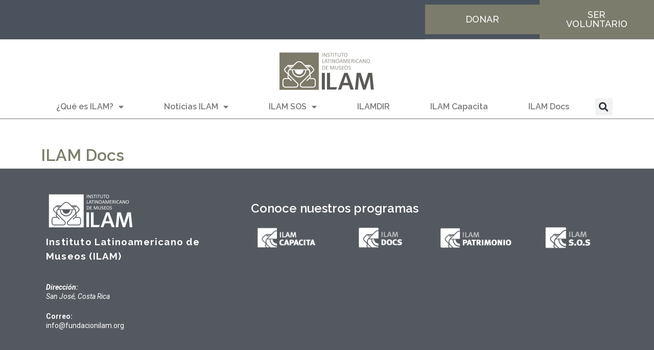

--- FILE ---
content_type: text/html; charset=UTF-8
request_url: https://ilam.org/categoria/ilam-docs/
body_size: 12414
content:
<!DOCTYPE html>
<html lang="es-CR">
<head>
	<meta charset="UTF-8">
	<meta name="viewport" content="width=device-width, initial-scale=1.0, viewport-fit=cover" />		<meta name='robots' content='index, follow, max-image-preview:large, max-snippet:-1, max-video-preview:-1' />

	<!-- This site is optimized with the Yoast SEO plugin v26.4 - https://yoast.com/wordpress/plugins/seo/ -->
	<title>ILAM Docs archivos - ILAM</title>
	<link rel="canonical" href="https://ilam.org/categoria/ilam-docs/" />
	<meta property="og:locale" content="es_ES" />
	<meta property="og:type" content="article" />
	<meta property="og:title" content="ILAM Docs archivos - ILAM" />
	<meta property="og:url" content="https://ilam.org/categoria/ilam-docs/" />
	<meta property="og:site_name" content="ILAM" />
	<meta name="twitter:card" content="summary_large_image" />
	<meta name="twitter:site" content="@SOSPatrimonio" />
	<script type="application/ld+json" class="yoast-schema-graph">{"@context":"https://schema.org","@graph":[{"@type":"CollectionPage","@id":"https://ilam.org/categoria/ilam-docs/","url":"https://ilam.org/categoria/ilam-docs/","name":"ILAM Docs archivos - ILAM","isPartOf":{"@id":"https://ilam.org/#website"},"breadcrumb":{"@id":"https://ilam.org/categoria/ilam-docs/#breadcrumb"},"inLanguage":"es-CR"},{"@type":"BreadcrumbList","@id":"https://ilam.org/categoria/ilam-docs/#breadcrumb","itemListElement":[{"@type":"ListItem","position":1,"name":"Portada","item":"https://ilam.org/"},{"@type":"ListItem","position":2,"name":"ILAM Docs"}]},{"@type":"WebSite","@id":"https://ilam.org/#website","url":"https://ilam.org/","name":"ILAM","description":"Instituto Latinoamericano de Museos","publisher":{"@id":"https://ilam.org/#organization"},"potentialAction":[{"@type":"SearchAction","target":{"@type":"EntryPoint","urlTemplate":"https://ilam.org/?s={search_term_string}"},"query-input":{"@type":"PropertyValueSpecification","valueRequired":true,"valueName":"search_term_string"}}],"inLanguage":"es-CR"},{"@type":"Organization","@id":"https://ilam.org/#organization","name":"ILAM","url":"https://ilam.org/","logo":{"@type":"ImageObject","inLanguage":"es-CR","@id":"https://ilam.org/#/schema/logo/image/","url":"https://ilam.org/wp-content/uploads/2023/05/nuevoILAMai.png","contentUrl":"https://ilam.org/wp-content/uploads/2023/05/nuevoILAMai.png","width":1280,"height":543,"caption":"ILAM"},"image":{"@id":"https://ilam.org/#/schema/logo/image/"},"sameAs":["https://www.facebook.com/ilam.org","https://x.com/SOSPatrimonio","https://www.instagram.com/instituto.ilam/"]}]}</script>
	<!-- / Yoast SEO plugin. -->


<link rel='dns-prefetch' href='//www.googletagmanager.com' />
<link rel='dns-prefetch' href='//stats.wp.com' />
<link rel='dns-prefetch' href='//pagead2.googlesyndication.com' />
<link rel='preconnect' href='//c0.wp.com' />
<link rel="alternate" type="application/rss+xml" title="ILAM &raquo; Feed" href="https://ilam.org/feed/" />
<link rel="alternate" type="application/rss+xml" title="ILAM &raquo; RSS de los comentarios" href="https://ilam.org/comments/feed/" />
<link rel="alternate" type="application/rss+xml" title="ILAM &raquo; ILAM Docs RSS de la categoría" href="https://ilam.org/categoria/ilam-docs/feed/" />
<style id='wp-img-auto-sizes-contain-inline-css'>
img:is([sizes=auto i],[sizes^="auto," i]){contain-intrinsic-size:3000px 1500px}
/*# sourceURL=wp-img-auto-sizes-contain-inline-css */
</style>

<style id='wp-emoji-styles-inline-css'>

	img.wp-smiley, img.emoji {
		display: inline !important;
		border: none !important;
		box-shadow: none !important;
		height: 1em !important;
		width: 1em !important;
		margin: 0 0.07em !important;
		vertical-align: -0.1em !important;
		background: none !important;
		padding: 0 !important;
	}
/*# sourceURL=wp-emoji-styles-inline-css */
</style>
<link rel='stylesheet' id='wp-block-library-css' href='https://c0.wp.com/c/6.9/wp-includes/css/dist/block-library/style.min.css' media='all' />

<style id='classic-theme-styles-inline-css'>
/*! This file is auto-generated */
.wp-block-button__link{color:#fff;background-color:#32373c;border-radius:9999px;box-shadow:none;text-decoration:none;padding:calc(.667em + 2px) calc(1.333em + 2px);font-size:1.125em}.wp-block-file__button{background:#32373c;color:#fff;text-decoration:none}
/*# sourceURL=/wp-includes/css/classic-themes.min.css */
</style>
<link rel='stylesheet' id='ilam-style-css' href='https://ilam.org/wp-content/themes/ilam/style.css?ver=1.0.0' media='all' />
<link rel='stylesheet' id='elementor-frontend-css' href='https://ilam.org/wp-content/plugins/elementor/assets/css/frontend.min.css?ver=3.33.1' media='all' />
<link rel='stylesheet' id='widget-image-css' href='https://ilam.org/wp-content/plugins/elementor/assets/css/widget-image.min.css?ver=3.33.1' media='all' />
<link rel='stylesheet' id='widget-nav-menu-css' href='https://ilam.org/wp-content/plugins/pro-elements/assets/css/widget-nav-menu.min.css?ver=3.33.1' media='all' />
<link rel='stylesheet' id='widget-search-form-css' href='https://ilam.org/wp-content/plugins/pro-elements/assets/css/widget-search-form.min.css?ver=3.33.1' media='all' />
<link rel='stylesheet' id='elementor-icons-shared-0-css' href='https://ilam.org/wp-content/plugins/elementor/assets/lib/font-awesome/css/fontawesome.min.css?ver=5.15.3' media='all' />
<link rel='stylesheet' id='elementor-icons-fa-solid-css' href='https://ilam.org/wp-content/plugins/elementor/assets/lib/font-awesome/css/solid.min.css?ver=5.15.3' media='all' />
<link rel='stylesheet' id='widget-heading-css' href='https://ilam.org/wp-content/plugins/elementor/assets/css/widget-heading.min.css?ver=3.33.1' media='all' />
<link rel='stylesheet' id='widget-spacer-css' href='https://ilam.org/wp-content/plugins/elementor/assets/css/widget-spacer.min.css?ver=3.33.1' media='all' />
<link rel='stylesheet' id='upk-fanel-list-css' href='https://ilam.org/wp-content/plugins/ultimate-post-kit/assets/css/upk-fanel-list.css?ver=4.0.12' media='all' />
<link rel='stylesheet' id='elementor-icons-css' href='https://ilam.org/wp-content/plugins/elementor/assets/lib/eicons/css/elementor-icons.min.css?ver=5.44.0' media='all' />
<link rel='stylesheet' id='elementor-post-8570-css' href='https://ilam.org/wp-content/uploads/elementor/css/post-8570.css?ver=1763587698' media='all' />
<link rel='stylesheet' id='elementor-post-8585-css' href='https://ilam.org/wp-content/uploads/elementor/css/post-8585.css?ver=1763587698' media='all' />
<link rel='stylesheet' id='elementor-post-8675-css' href='https://ilam.org/wp-content/uploads/elementor/css/post-8675.css?ver=1763587698' media='all' />
<link rel='stylesheet' id='elementor-post-8582-css' href='https://ilam.org/wp-content/uploads/elementor/css/post-8582.css?ver=1763587909' media='all' />
<link rel='stylesheet' id='upk-font-css' href='https://ilam.org/wp-content/plugins/ultimate-post-kit/assets/css/upk-font.css?ver=4.0.12' media='all' />
<link rel='stylesheet' id='upk-site-css' href='https://ilam.org/wp-content/plugins/ultimate-post-kit/assets/css/upk-site.css?ver=4.0.12' media='all' />
<link rel='stylesheet' id='elementor-gf-raleway-css' href='https://fonts.googleapis.com/css?family=Raleway:100,100italic,200,200italic,300,300italic,400,400italic,500,500italic,600,600italic,700,700italic,800,800italic,900,900italic&#038;display=swap' media='all' />
<link rel='stylesheet' id='elementor-gf-patuaone-css' href='https://fonts.googleapis.com/css?family=Patua+One:100,100italic,200,200italic,300,300italic,400,400italic,500,500italic,600,600italic,700,700italic,800,800italic,900,900italic&#038;display=swap' media='all' />
<link rel='stylesheet' id='elementor-gf-roboto-css' href='https://fonts.googleapis.com/css?family=Roboto:100,100italic,200,200italic,300,300italic,400,400italic,500,500italic,600,600italic,700,700italic,800,800italic,900,900italic&#038;display=swap' media='all' />
<script src="https://c0.wp.com/c/6.9/wp-includes/js/jquery/jquery.min.js" id="jquery-core-js"></script>
<script src="https://c0.wp.com/c/6.9/wp-includes/js/jquery/jquery-migrate.min.js" id="jquery-migrate-js"></script>

<!-- Google tag (gtag.js) snippet added by Site Kit -->
<!-- Fragmento de Google Analytics añadido por Site Kit -->
<script src="https://www.googletagmanager.com/gtag/js?id=G-W9DF1M8PCZ" id="google_gtagjs-js" async></script>
<script id="google_gtagjs-js-after">
window.dataLayer = window.dataLayer || [];function gtag(){dataLayer.push(arguments);}
gtag("set","linker",{"domains":["ilam.org"]});
gtag("js", new Date());
gtag("set", "developer_id.dZTNiMT", true);
gtag("config", "G-W9DF1M8PCZ");
//# sourceURL=google_gtagjs-js-after
</script>
<link rel="https://api.w.org/" href="https://ilam.org/wp-json/" /><link rel="alternate" title="JSON" type="application/json" href="https://ilam.org/wp-json/wp/v2/categories/126" /><link rel="EditURI" type="application/rsd+xml" title="RSD" href="https://ilam.org/xmlrpc.php?rsd" />
<meta name="generator" content="WordPress 6.9" />
<meta name="generator" content="Site Kit by Google 1.166.0" />	<style>img#wpstats{display:none}</style>
		<meta name="google-site-verification" content="obP9NSdHThDHsVc03mDE-2sHqHjBc0buIJ3NeDU3l30">
<!-- Google AdSense meta tags added by Site Kit -->
<meta name="google-adsense-platform-account" content="ca-host-pub-2644536267352236">
<meta name="google-adsense-platform-domain" content="sitekit.withgoogle.com">
<!-- End Google AdSense meta tags added by Site Kit -->
<meta name="generator" content="Elementor 3.33.1; features: additional_custom_breakpoints; settings: css_print_method-external, google_font-enabled, font_display-swap">
			<style>
				.e-con.e-parent:nth-of-type(n+4):not(.e-lazyloaded):not(.e-no-lazyload),
				.e-con.e-parent:nth-of-type(n+4):not(.e-lazyloaded):not(.e-no-lazyload) * {
					background-image: none !important;
				}
				@media screen and (max-height: 1024px) {
					.e-con.e-parent:nth-of-type(n+3):not(.e-lazyloaded):not(.e-no-lazyload),
					.e-con.e-parent:nth-of-type(n+3):not(.e-lazyloaded):not(.e-no-lazyload) * {
						background-image: none !important;
					}
				}
				@media screen and (max-height: 640px) {
					.e-con.e-parent:nth-of-type(n+2):not(.e-lazyloaded):not(.e-no-lazyload),
					.e-con.e-parent:nth-of-type(n+2):not(.e-lazyloaded):not(.e-no-lazyload) * {
						background-image: none !important;
					}
				}
			</style>
			
<!-- Fragmento de Google AdSense añadido por Site Kit -->
<script async src="https://pagead2.googlesyndication.com/pagead/js/adsbygoogle.js?client=ca-pub-6717237388305232&amp;host=ca-host-pub-2644536267352236" crossorigin="anonymous"></script>

<!-- Finalizar el fragmento de Google AdSense agregado por Site Kit -->
<link rel="icon" href="https://ilam.org/wp-content/uploads/2023/05/ranas-e1684788078283-150x150.png" sizes="32x32" />
<link rel="icon" href="https://ilam.org/wp-content/uploads/2023/05/ranas-e1684788078283.png" sizes="192x192" />
<link rel="apple-touch-icon" href="https://ilam.org/wp-content/uploads/2023/05/ranas-e1684788078283.png" />
<meta name="msapplication-TileImage" content="https://ilam.org/wp-content/uploads/2023/05/ranas-e1684788078283.png" />
		<style id="wp-custom-css">
			.post, .page {
  margin: 0;
}
.elementor-nav-menu, .elementor-nav-menu li, .elementor-nav-menu ul {
  z-index: 999 !important;
}
.page-content, .entry-content, .entry-summary {
  margin: 0 0 0;
}		</style>
		</head>
<body class="archive category category-ilam-docs category-126 wp-custom-logo wp-theme-ilam hfeed no-sidebar elementor-page-8582 elementor-default elementor-template-full-width elementor-kit-8570">
		<header data-elementor-type="header" data-elementor-id="8585" class="elementor elementor-8585 elementor-location-header" data-elementor-post-type="elementor_library">
					<section class="elementor-section elementor-top-section elementor-element elementor-element-48ba142b elementor-section-full_width elementor-section-content-middle elementor-section-height-default elementor-section-height-default" data-id="48ba142b" data-element_type="section" data-settings="{&quot;background_background&quot;:&quot;classic&quot;}">
						<div class="elementor-container elementor-column-gap-no">
					<div class="elementor-column elementor-col-50 elementor-top-column elementor-element elementor-element-46972054" data-id="46972054" data-element_type="column">
			<div class="elementor-widget-wrap">
							</div>
		</div>
				<div class="elementor-column elementor-col-50 elementor-top-column elementor-element elementor-element-9055957" data-id="9055957" data-element_type="column">
			<div class="elementor-widget-wrap elementor-element-populated">
						<section class="elementor-section elementor-inner-section elementor-element elementor-element-2ddae17 elementor-section-full_width elementor-section-height-default elementor-section-height-default" data-id="2ddae17" data-element_type="section">
						<div class="elementor-container elementor-column-gap-no">
					<div class="elementor-column elementor-col-50 elementor-inner-column elementor-element elementor-element-a40fc01" data-id="a40fc01" data-element_type="column">
			<div class="elementor-widget-wrap elementor-element-populated">
						<div class="elementor-element elementor-element-9c9cbe6 elementor-align-justify elementor-widget-tablet__width-initial elementor-widget elementor-widget-button" data-id="9c9cbe6" data-element_type="widget" data-widget_type="button.default">
				<div class="elementor-widget-container">
									<div class="elementor-button-wrapper">
					<a class="elementor-button elementor-button-link elementor-size-lg" href="#">
						<span class="elementor-button-content-wrapper">
									<span class="elementor-button-text">DONAR</span>
					</span>
					</a>
				</div>
								</div>
				</div>
					</div>
		</div>
				<div class="elementor-column elementor-col-50 elementor-inner-column elementor-element elementor-element-283290b" data-id="283290b" data-element_type="column">
			<div class="elementor-widget-wrap elementor-element-populated">
						<div class="elementor-element elementor-element-6dba0a8 elementor-align-justify elementor-widget elementor-widget-button" data-id="6dba0a8" data-element_type="widget" data-widget_type="button.default">
				<div class="elementor-widget-container">
									<div class="elementor-button-wrapper">
					<a class="elementor-button elementor-button-link elementor-size-lg" href="#">
						<span class="elementor-button-content-wrapper">
									<span class="elementor-button-text">SER VOLUNTARIO</span>
					</span>
					</a>
				</div>
								</div>
				</div>
					</div>
		</div>
					</div>
		</section>
					</div>
		</div>
					</div>
		</section>
				<section class="elementor-section elementor-top-section elementor-element elementor-element-21076ed elementor-section-full_width elementor-section-height-default elementor-section-height-default" data-id="21076ed" data-element_type="section" data-settings="{&quot;background_background&quot;:&quot;classic&quot;}">
						<div class="elementor-container elementor-column-gap-no">
					<div class="elementor-column elementor-col-100 elementor-top-column elementor-element elementor-element-ee6d76d" data-id="ee6d76d" data-element_type="column">
			<div class="elementor-widget-wrap elementor-element-populated">
						<div class="elementor-element elementor-element-2a33948 elementor-widget elementor-widget-theme-site-logo elementor-widget-image" data-id="2a33948" data-element_type="widget" data-widget_type="theme-site-logo.default">
				<div class="elementor-widget-container">
											<a href="https://ilam.org">
			<img src="https://ilam.org/wp-content/uploads/elementor/thumbs/nuevoILAMai-qdbjuwwrz6fci3jdyr16zc76j5x2huuqdhq99j8f2g.png" title="nuevoILAMai" alt="nuevoILAMai" loading="lazy" />				</a>
											</div>
				</div>
				<section class="elementor-section elementor-inner-section elementor-element elementor-element-2267716 elementor-section-boxed elementor-section-height-default elementor-section-height-default" data-id="2267716" data-element_type="section">
						<div class="elementor-container elementor-column-gap-no">
					<div class="elementor-column elementor-col-50 elementor-inner-column elementor-element elementor-element-b727e32" data-id="b727e32" data-element_type="column">
			<div class="elementor-widget-wrap elementor-element-populated">
						<div class="elementor-element elementor-element-83a21b6 elementor-nav-menu__align-justify elementor-nav-menu--dropdown-tablet elementor-nav-menu__text-align-aside elementor-nav-menu--toggle elementor-nav-menu--burger elementor-widget elementor-widget-nav-menu" data-id="83a21b6" data-element_type="widget" data-settings="{&quot;layout&quot;:&quot;horizontal&quot;,&quot;submenu_icon&quot;:{&quot;value&quot;:&quot;&lt;i class=\&quot;fas fa-caret-down\&quot; aria-hidden=\&quot;true\&quot;&gt;&lt;\/i&gt;&quot;,&quot;library&quot;:&quot;fa-solid&quot;},&quot;toggle&quot;:&quot;burger&quot;}" data-widget_type="nav-menu.default">
				<div class="elementor-widget-container">
								<nav aria-label="Menu" class="elementor-nav-menu--main elementor-nav-menu__container elementor-nav-menu--layout-horizontal e--pointer-underline e--animation-fade">
				<ul id="menu-1-83a21b6" class="elementor-nav-menu"><li class="menu-item menu-item-type-custom menu-item-object-custom menu-item-has-children menu-item-5084"><a href="#" class="elementor-item elementor-item-anchor">¿Qué es ILAM?</a>
<ul class="sub-menu elementor-nav-menu--dropdown">
	<li class="menu-item menu-item-type-post_type menu-item-object-page menu-item-9016"><a href="https://ilam.org/acerca-de-ilam/" class="elementor-sub-item">Acerca del Instituto</a></li>
	<li class="menu-item menu-item-type-post_type menu-item-object-page menu-item-9123"><a href="https://ilam.org/gestion-institucional/" class="elementor-sub-item">Gestión Institucional</a></li>
</ul>
</li>
<li class="menu-item menu-item-type-custom menu-item-object-custom menu-item-has-children menu-item-5085"><a href="#" class="elementor-item elementor-item-anchor">Noticias ILAM</a>
<ul class="sub-menu elementor-nav-menu--dropdown">
	<li class="menu-item menu-item-type-post_type menu-item-object-page menu-item-9762"><a href="https://ilam.org/noticias/" class="elementor-sub-item">Últimas Noticias</a></li>
	<li class="menu-item menu-item-type-taxonomy menu-item-object-category menu-item-5075"><a href="https://ilam.org/categoria/articulos-destacados/" class="elementor-sub-item">Artículos Destacados</a></li>
	<li class="menu-item menu-item-type-taxonomy menu-item-object-category menu-item-5081"><a href="https://ilam.org/categoria/novedades-del-patrimonio/" class="elementor-sub-item">Novedades del Patrimonio</a></li>
	<li class="menu-item menu-item-type-taxonomy menu-item-object-category menu-item-5077"><a href="https://ilam.org/categoria/cartelera-de-eventos/" class="elementor-sub-item">Cartelera de Eventos</a></li>
</ul>
</li>
<li class="menu-item menu-item-type-custom menu-item-object-custom menu-item-has-children menu-item-5087"><a href="#" class="elementor-item elementor-item-anchor">ILAM SOS</a>
<ul class="sub-menu elementor-nav-menu--dropdown">
	<li class="menu-item menu-item-type-taxonomy menu-item-object-category menu-item-5082"><a href="https://ilam.org/categoria/nuestro-patrimonio-en-peligro/" class="elementor-sub-item">Nuestro Patrimonio en Peligro</a></li>
	<li class="menu-item menu-item-type-taxonomy menu-item-object-category menu-item-5076"><a href="https://ilam.org/categoria/articulos-sobre-trafico-ilicito/" class="elementor-sub-item">Artículos sobre tráfico ilícito</a></li>
	<li class="menu-item menu-item-type-taxonomy menu-item-object-category menu-item-5080"><a href="https://ilam.org/categoria/noticias-sobre-objetos-robados/" class="elementor-sub-item">Noticias sobre objetos robados</a></li>
</ul>
</li>
<li class="menu-item menu-item-type-custom menu-item-object-custom menu-item-5088"><a href="https://ilamdir.org" class="elementor-item">ILAMDIR</a></li>
<li class="menu-item menu-item-type-custom menu-item-object-custom menu-item-5089"><a href="#" class="elementor-item elementor-item-anchor">ILAM Capacita</a></li>
<li class="menu-item menu-item-type-custom menu-item-object-custom menu-item-5090"><a href="https://ilamdocs.org" class="elementor-item">ILAM Docs</a></li>
</ul>			</nav>
					<div class="elementor-menu-toggle" role="button" tabindex="0" aria-label="Menu Toggle" aria-expanded="false">
			<i aria-hidden="true" role="presentation" class="elementor-menu-toggle__icon--open eicon-menu-bar"></i><i aria-hidden="true" role="presentation" class="elementor-menu-toggle__icon--close eicon-close"></i>		</div>
					<nav class="elementor-nav-menu--dropdown elementor-nav-menu__container" aria-hidden="true">
				<ul id="menu-2-83a21b6" class="elementor-nav-menu"><li class="menu-item menu-item-type-custom menu-item-object-custom menu-item-has-children menu-item-5084"><a href="#" class="elementor-item elementor-item-anchor" tabindex="-1">¿Qué es ILAM?</a>
<ul class="sub-menu elementor-nav-menu--dropdown">
	<li class="menu-item menu-item-type-post_type menu-item-object-page menu-item-9016"><a href="https://ilam.org/acerca-de-ilam/" class="elementor-sub-item" tabindex="-1">Acerca del Instituto</a></li>
	<li class="menu-item menu-item-type-post_type menu-item-object-page menu-item-9123"><a href="https://ilam.org/gestion-institucional/" class="elementor-sub-item" tabindex="-1">Gestión Institucional</a></li>
</ul>
</li>
<li class="menu-item menu-item-type-custom menu-item-object-custom menu-item-has-children menu-item-5085"><a href="#" class="elementor-item elementor-item-anchor" tabindex="-1">Noticias ILAM</a>
<ul class="sub-menu elementor-nav-menu--dropdown">
	<li class="menu-item menu-item-type-post_type menu-item-object-page menu-item-9762"><a href="https://ilam.org/noticias/" class="elementor-sub-item" tabindex="-1">Últimas Noticias</a></li>
	<li class="menu-item menu-item-type-taxonomy menu-item-object-category menu-item-5075"><a href="https://ilam.org/categoria/articulos-destacados/" class="elementor-sub-item" tabindex="-1">Artículos Destacados</a></li>
	<li class="menu-item menu-item-type-taxonomy menu-item-object-category menu-item-5081"><a href="https://ilam.org/categoria/novedades-del-patrimonio/" class="elementor-sub-item" tabindex="-1">Novedades del Patrimonio</a></li>
	<li class="menu-item menu-item-type-taxonomy menu-item-object-category menu-item-5077"><a href="https://ilam.org/categoria/cartelera-de-eventos/" class="elementor-sub-item" tabindex="-1">Cartelera de Eventos</a></li>
</ul>
</li>
<li class="menu-item menu-item-type-custom menu-item-object-custom menu-item-has-children menu-item-5087"><a href="#" class="elementor-item elementor-item-anchor" tabindex="-1">ILAM SOS</a>
<ul class="sub-menu elementor-nav-menu--dropdown">
	<li class="menu-item menu-item-type-taxonomy menu-item-object-category menu-item-5082"><a href="https://ilam.org/categoria/nuestro-patrimonio-en-peligro/" class="elementor-sub-item" tabindex="-1">Nuestro Patrimonio en Peligro</a></li>
	<li class="menu-item menu-item-type-taxonomy menu-item-object-category menu-item-5076"><a href="https://ilam.org/categoria/articulos-sobre-trafico-ilicito/" class="elementor-sub-item" tabindex="-1">Artículos sobre tráfico ilícito</a></li>
	<li class="menu-item menu-item-type-taxonomy menu-item-object-category menu-item-5080"><a href="https://ilam.org/categoria/noticias-sobre-objetos-robados/" class="elementor-sub-item" tabindex="-1">Noticias sobre objetos robados</a></li>
</ul>
</li>
<li class="menu-item menu-item-type-custom menu-item-object-custom menu-item-5088"><a href="https://ilamdir.org" class="elementor-item" tabindex="-1">ILAMDIR</a></li>
<li class="menu-item menu-item-type-custom menu-item-object-custom menu-item-5089"><a href="#" class="elementor-item elementor-item-anchor" tabindex="-1">ILAM Capacita</a></li>
<li class="menu-item menu-item-type-custom menu-item-object-custom menu-item-5090"><a href="https://ilamdocs.org" class="elementor-item" tabindex="-1">ILAM Docs</a></li>
</ul>			</nav>
						</div>
				</div>
					</div>
		</div>
				<div class="elementor-column elementor-col-50 elementor-inner-column elementor-element elementor-element-433c80e" data-id="433c80e" data-element_type="column">
			<div class="elementor-widget-wrap elementor-element-populated">
						<div class="elementor-element elementor-element-16cd311 elementor-search-form--skin-full_screen elementor-widget elementor-widget-search-form" data-id="16cd311" data-element_type="widget" data-settings="{&quot;skin&quot;:&quot;full_screen&quot;}" data-widget_type="search-form.default">
				<div class="elementor-widget-container">
							<search role="search">
			<form class="elementor-search-form" action="https://ilam.org" method="get">
												<div class="elementor-search-form__toggle" role="button" tabindex="0" aria-label="Search">
					<i aria-hidden="true" class="fas fa-search"></i>				</div>
								<div class="elementor-search-form__container">
					<label class="elementor-screen-only" for="elementor-search-form-16cd311">Search</label>

					
					<input id="elementor-search-form-16cd311" placeholder="Buscar..." class="elementor-search-form__input" type="search" name="s" value="">
					
					
										<div class="dialog-lightbox-close-button dialog-close-button" role="button" tabindex="0" aria-label="Close this search box.">
						<i aria-hidden="true" class="eicon-close"></i>					</div>
									</div>
			</form>
		</search>
						</div>
				</div>
					</div>
		</div>
					</div>
		</section>
					</div>
		</div>
					</div>
		</section>
				</header>
				<div data-elementor-type="archive" data-elementor-id="8582" class="elementor elementor-8582 elementor-location-archive" data-elementor-post-type="elementor_library">
					<section class="elementor-section elementor-top-section elementor-element elementor-element-2ee5904b elementor-section-boxed elementor-section-height-default elementor-section-height-default" data-id="2ee5904b" data-element_type="section">
						<div class="elementor-container elementor-column-gap-default">
					<div class="elementor-column elementor-col-100 elementor-top-column elementor-element elementor-element-15bef19c" data-id="15bef19c" data-element_type="column">
			<div class="elementor-widget-wrap elementor-element-populated">
						<div class="elementor-element elementor-element-51087f5a elementor-widget elementor-widget-spacer" data-id="51087f5a" data-element_type="widget" data-widget_type="spacer.default">
				<div class="elementor-widget-container">
							<div class="elementor-spacer">
			<div class="elementor-spacer-inner"></div>
		</div>
						</div>
				</div>
				<div class="elementor-element elementor-element-f2ad64f elementor-widget elementor-widget-theme-archive-title elementor-page-title elementor-widget-heading" data-id="f2ad64f" data-element_type="widget" data-widget_type="theme-archive-title.default">
				<div class="elementor-widget-container">
					<h1 class="elementor-heading-title elementor-size-default">ILAM Docs</h1>				</div>
				</div>
					</div>
		</div>
					</div>
		</section>
				</div>
				<footer data-elementor-type="footer" data-elementor-id="8675" class="elementor elementor-8675 elementor-location-footer" data-elementor-post-type="elementor_library">
					<section class="elementor-section elementor-top-section elementor-element elementor-element-3587ff9 elementor-section-boxed elementor-section-height-default elementor-section-height-default" data-id="3587ff9" data-element_type="section" data-settings="{&quot;background_background&quot;:&quot;classic&quot;}">
						<div class="elementor-container elementor-column-gap-default">
					<div class="elementor-column elementor-col-100 elementor-top-column elementor-element elementor-element-38b1ba4" data-id="38b1ba4" data-element_type="column">
			<div class="elementor-widget-wrap elementor-element-populated">
						<section class="elementor-section elementor-inner-section elementor-element elementor-element-ebd9e82 elementor-section-content-bottom elementor-section-boxed elementor-section-height-default elementor-section-height-default" data-id="ebd9e82" data-element_type="section">
						<div class="elementor-container elementor-column-gap-default">
					<div class="elementor-column elementor-col-50 elementor-inner-column elementor-element elementor-element-c4d77c2" data-id="c4d77c2" data-element_type="column">
			<div class="elementor-widget-wrap elementor-element-populated">
						<div class="elementor-element elementor-element-9b63a32 elementor-widget elementor-widget-image" data-id="9b63a32" data-element_type="widget" data-widget_type="image.default">
				<div class="elementor-widget-container">
															<img src="https://ilam.org/wp-content/uploads/elementor/thumbs/nuevoILAM-Blanco-qdbjuwwpjgw1jpwpk4o47q1zik8d6jd1qznyjd845c.png" title="nuevoILAM-Blanco" alt="nuevoILAM-Blanco" loading="lazy" />															</div>
				</div>
					</div>
		</div>
				<div class="elementor-column elementor-col-50 elementor-inner-column elementor-element elementor-element-f7aaa01" data-id="f7aaa01" data-element_type="column">
			<div class="elementor-widget-wrap elementor-element-populated">
						<div class="elementor-element elementor-element-8764b63 elementor-hidden-mobile elementor-widget elementor-widget-heading" data-id="8764b63" data-element_type="widget" data-widget_type="heading.default">
				<div class="elementor-widget-container">
					<h2 class="elementor-heading-title elementor-size-default">Conoce nuestros programas</h2>				</div>
				</div>
					</div>
		</div>
					</div>
		</section>
				<section class="elementor-section elementor-inner-section elementor-element elementor-element-e16c881 elementor-section-content-top elementor-section-boxed elementor-section-height-default elementor-section-height-default" data-id="e16c881" data-element_type="section">
						<div class="elementor-container elementor-column-gap-default">
					<div class="elementor-column elementor-col-20 elementor-inner-column elementor-element elementor-element-345658a" data-id="345658a" data-element_type="column">
			<div class="elementor-widget-wrap elementor-element-populated">
						<div class="elementor-element elementor-element-71f3574 elementor-widget elementor-widget-text-editor" data-id="71f3574" data-element_type="widget" data-widget_type="text-editor.default">
				<div class="elementor-widget-container">
									<h3>Instituto Latinoamericano de Museos (ILAM)</h3>								</div>
				</div>
				<div class="elementor-element elementor-element-be20faa elementor-widget elementor-widget-text-editor" data-id="be20faa" data-element_type="widget" data-widget_type="text-editor.default">
				<div class="elementor-widget-container">
									<address><strong>Dirección:</strong><br>
San José, Costa Rica</address><strong>Correo:</strong><br> <a style="color: #fff;" href="mailto:info@fundacionilam.org">info@fundacionilam.org</a>								</div>
				</div>
					</div>
		</div>
				<div class="elementor-column elementor-col-20 elementor-inner-column elementor-element elementor-element-941cdac" data-id="941cdac" data-element_type="column">
			<div class="elementor-widget-wrap elementor-element-populated">
						<div class="elementor-element elementor-element-b784a24 elementor-widget elementor-widget-image" data-id="b784a24" data-element_type="widget" data-widget_type="image.default">
				<div class="elementor-widget-container">
																<a href="https://talleresilam.org">
							<img src="https://ilam.org/wp-content/uploads/elementor/thumbs/submarca_CAPACITA-qdbjuwwpjgvwfkkmz4002y3hf3mbd2d93mai14ldkw.png" title="submarca_CAPACITA" alt="submarca_CAPACITA" loading="lazy" />								</a>
															</div>
				</div>
					</div>
		</div>
				<div class="elementor-column elementor-col-20 elementor-inner-column elementor-element elementor-element-e9a9a6f" data-id="e9a9a6f" data-element_type="column">
			<div class="elementor-widget-wrap elementor-element-populated">
						<div class="elementor-element elementor-element-283b9f5 elementor-widget elementor-widget-image" data-id="283b9f5" data-element_type="widget" data-widget_type="image.default">
				<div class="elementor-widget-container">
																<a href="https://ilamdocs.org">
							<img src="https://ilam.org/wp-content/uploads/elementor/thumbs/ilam-docs-baja-bn-qdbjuwwpjgvwfkkmz4002y3hf3mbd2d93mai14ldkw.png" title="ilam-docs-baja-bn" alt="ilam-docs-baja-bn" loading="lazy" />								</a>
															</div>
				</div>
					</div>
		</div>
				<div class="elementor-column elementor-col-20 elementor-inner-column elementor-element elementor-element-732606b" data-id="732606b" data-element_type="column">
			<div class="elementor-widget-wrap elementor-element-populated">
						<div class="elementor-element elementor-element-b12569e elementor-widget elementor-widget-image" data-id="b12569e" data-element_type="widget" data-widget_type="image.default">
				<div class="elementor-widget-container">
																<a href="https://ilamdir.org">
							<img src="https://ilam.org/wp-content/uploads/elementor/thumbs/ilam-patrimonio-baja-bn-qdbjuwwpjgvwfkkmz4002y3hf3mbd2d93mai14ldkw.png" title="ilam-patrimonio-baja-bn" alt="ilam-patrimonio-baja-bn" loading="lazy" />								</a>
															</div>
				</div>
					</div>
		</div>
				<div class="elementor-column elementor-col-20 elementor-inner-column elementor-element elementor-element-9840145" data-id="9840145" data-element_type="column">
			<div class="elementor-widget-wrap elementor-element-populated">
						<div class="elementor-element elementor-element-8bb4ccd elementor-widget elementor-widget-image" data-id="8bb4ccd" data-element_type="widget" data-widget_type="image.default">
				<div class="elementor-widget-container">
															<img src="https://ilam.org/wp-content/uploads/elementor/thumbs/submarcas-10-qdbjuwwpjgvwfkkmz4002y3hf3mbd2d93mai14ldkw.png" title="submarcas-10" alt="submarcas-10" loading="lazy" />															</div>
				</div>
					</div>
		</div>
					</div>
		</section>
					</div>
		</div>
					</div>
		</section>
				</footer>
		
<script type="speculationrules">
{"prefetch":[{"source":"document","where":{"and":[{"href_matches":"/*"},{"not":{"href_matches":["/wp-*.php","/wp-admin/*","/wp-content/uploads/*","/wp-content/*","/wp-content/plugins/*","/wp-content/themes/ilam/*","/*\\?(.+)"]}},{"not":{"selector_matches":"a[rel~=\"nofollow\"]"}},{"not":{"selector_matches":".no-prefetch, .no-prefetch a"}}]},"eagerness":"conservative"}]}
</script>
			<script>
				const lazyloadRunObserver = () => {
					const lazyloadBackgrounds = document.querySelectorAll( `.e-con.e-parent:not(.e-lazyloaded)` );
					const lazyloadBackgroundObserver = new IntersectionObserver( ( entries ) => {
						entries.forEach( ( entry ) => {
							if ( entry.isIntersecting ) {
								let lazyloadBackground = entry.target;
								if( lazyloadBackground ) {
									lazyloadBackground.classList.add( 'e-lazyloaded' );
								}
								lazyloadBackgroundObserver.unobserve( entry.target );
							}
						});
					}, { rootMargin: '200px 0px 200px 0px' } );
					lazyloadBackgrounds.forEach( ( lazyloadBackground ) => {
						lazyloadBackgroundObserver.observe( lazyloadBackground );
					} );
				};
				const events = [
					'DOMContentLoaded',
					'elementor/lazyload/observe',
				];
				events.forEach( ( event ) => {
					document.addEventListener( event, lazyloadRunObserver );
				} );
			</script>
			<script src="https://ilam.org/wp-content/themes/ilam/js/navigation.js?ver=1.0.0" id="ilam-navigation-js"></script>
<script src="https://ilam.org/wp-content/plugins/elementor/assets/js/webpack.runtime.min.js?ver=3.33.1" id="elementor-webpack-runtime-js"></script>
<script src="https://ilam.org/wp-content/plugins/elementor/assets/js/frontend-modules.min.js?ver=3.33.1" id="elementor-frontend-modules-js"></script>
<script src="https://c0.wp.com/c/6.9/wp-includes/js/jquery/ui/core.min.js" id="jquery-ui-core-js"></script>
<script id="elementor-frontend-js-before">
var elementorFrontendConfig = {"environmentMode":{"edit":false,"wpPreview":false,"isScriptDebug":false},"i18n":{"shareOnFacebook":"Share on Facebook","shareOnTwitter":"Share on Twitter","pinIt":"Fijar","download":"Download","downloadImage":"Download image","fullscreen":"Fullscreen","zoom":"Zoom","share":"Compartir","playVideo":"Reproducir v\u00eddeo","previous":"Previous","next":"Siguiente","close":"Cerrar","a11yCarouselPrevSlideMessage":"Diapositiva anterior","a11yCarouselNextSlideMessage":"Diapositiva siguiente","a11yCarouselFirstSlideMessage":"Esta es la primera diapositiva","a11yCarouselLastSlideMessage":"Esta es la \u00faltima diapositiva","a11yCarouselPaginationBulletMessage":"Ir a la diapositiva"},"is_rtl":false,"breakpoints":{"xs":0,"sm":480,"md":768,"lg":1025,"xl":1440,"xxl":1600},"responsive":{"breakpoints":{"mobile":{"label":"Mobile Portrait","value":767,"default_value":767,"direction":"max","is_enabled":true},"mobile_extra":{"label":"Mobile Landscape","value":880,"default_value":880,"direction":"max","is_enabled":false},"tablet":{"label":"Tablet Portrait","value":1024,"default_value":1024,"direction":"max","is_enabled":true},"tablet_extra":{"label":"Tablet Landscape","value":1200,"default_value":1200,"direction":"max","is_enabled":false},"laptop":{"label":"Laptop","value":1366,"default_value":1366,"direction":"max","is_enabled":false},"widescreen":{"label":"Widescreen","value":2400,"default_value":2400,"direction":"min","is_enabled":false}},"hasCustomBreakpoints":false},"version":"3.33.1","is_static":false,"experimentalFeatures":{"additional_custom_breakpoints":true,"theme_builder_v2":true,"home_screen":true,"global_classes_should_enforce_capabilities":true,"e_variables":true,"cloud-library":true,"e_opt_in_v4_page":true,"import-export-customization":true,"e_pro_variables":true},"urls":{"assets":"https:\/\/ilam.org\/wp-content\/plugins\/elementor\/assets\/","ajaxurl":"https:\/\/ilam.org\/wp-admin\/admin-ajax.php","uploadUrl":"https:\/\/ilam.org\/wp-content\/uploads"},"nonces":{"floatingButtonsClickTracking":"a7b927da37"},"swiperClass":"swiper","settings":{"editorPreferences":[]},"kit":{"active_breakpoints":["viewport_mobile","viewport_tablet"],"global_image_lightbox":"yes","lightbox_enable_counter":"yes","lightbox_enable_fullscreen":"yes","lightbox_enable_zoom":"yes","lightbox_enable_share":"yes","lightbox_title_src":"title","lightbox_description_src":"description"},"post":{"id":0,"title":"ILAM Docs archivos - ILAM","excerpt":""}};
//# sourceURL=elementor-frontend-js-before
</script>
<script src="https://ilam.org/wp-content/plugins/elementor/assets/js/frontend.min.js?ver=3.33.1" id="elementor-frontend-js"></script>
<script src="https://ilam.org/wp-content/plugins/pro-elements/assets/lib/smartmenus/jquery.smartmenus.min.js?ver=1.2.1" id="smartmenus-js"></script>
<script id="jetpack-stats-js-before">
_stq = window._stq || [];
_stq.push([ "view", JSON.parse("{\"v\":\"ext\",\"blog\":\"218606847\",\"post\":\"0\",\"tz\":\"0\",\"srv\":\"ilam.org\",\"arch_cat\":\"ilam-docs\",\"arch_results\":\"3\",\"j\":\"1:15.2\"}") ]);
_stq.push([ "clickTrackerInit", "218606847", "0" ]);
//# sourceURL=jetpack-stats-js-before
</script>
<script src="https://stats.wp.com/e-202550.js" id="jetpack-stats-js" defer data-wp-strategy="defer"></script>
<script src="https://ilam.org/wp-content/plugins/ultimate-post-kit/assets/js/extensions/upk-ajax-loadmore.min.js?ver=6.9" id="upk-ajax-loadmore-js"></script>
<script id="upk-site-js-extra">
var UltimatePostKitConfig = {"ajaxurl":"https://ilam.org/wp-admin/admin-ajax.php","nonce":"16b655a1f5","mailchimp":{"subscribing":"Subscribing you please wait..."},"elements_data":{"sections":[],"columns":[],"widgets":[]}};
//# sourceURL=upk-site-js-extra
</script>
<script src="https://ilam.org/wp-content/plugins/ultimate-post-kit/assets/js/upk-site.min.js?ver=4.0.12" id="upk-site-js"></script>
<script src="https://ilam.org/wp-content/plugins/pro-elements/assets/js/webpack-pro.runtime.min.js?ver=3.33.1" id="elementor-pro-webpack-runtime-js"></script>
<script src="https://c0.wp.com/c/6.9/wp-includes/js/dist/hooks.min.js" id="wp-hooks-js"></script>
<script src="https://c0.wp.com/c/6.9/wp-includes/js/dist/i18n.min.js" id="wp-i18n-js"></script>
<script id="wp-i18n-js-after">
wp.i18n.setLocaleData( { 'text direction\u0004ltr': [ 'ltr' ] } );
//# sourceURL=wp-i18n-js-after
</script>
<script id="elementor-pro-frontend-js-before">
var ElementorProFrontendConfig = {"ajaxurl":"https:\/\/ilam.org\/wp-admin\/admin-ajax.php","nonce":"1cf00d6740","urls":{"assets":"https:\/\/ilam.org\/wp-content\/plugins\/pro-elements\/assets\/","rest":"https:\/\/ilam.org\/wp-json\/"},"settings":{"lazy_load_background_images":true},"popup":{"hasPopUps":false},"shareButtonsNetworks":{"facebook":{"title":"Facebook","has_counter":true},"twitter":{"title":"Twitter"},"linkedin":{"title":"LinkedIn","has_counter":true},"pinterest":{"title":"Pinterest","has_counter":true},"reddit":{"title":"Reddit","has_counter":true},"vk":{"title":"VK","has_counter":true},"odnoklassniki":{"title":"OK","has_counter":true},"tumblr":{"title":"Tumblr"},"digg":{"title":"Digg"},"skype":{"title":"Skype"},"stumbleupon":{"title":"StumbleUpon","has_counter":true},"mix":{"title":"Mix"},"telegram":{"title":"Telegram"},"pocket":{"title":"Pocket","has_counter":true},"xing":{"title":"XING","has_counter":true},"whatsapp":{"title":"WhatsApp"},"email":{"title":"Email"},"print":{"title":"Print"},"x-twitter":{"title":"X"},"threads":{"title":"Threads"}},"facebook_sdk":{"lang":"es_CR","app_id":""},"lottie":{"defaultAnimationUrl":"https:\/\/ilam.org\/wp-content\/plugins\/pro-elements\/modules\/lottie\/assets\/animations\/default.json"}};
//# sourceURL=elementor-pro-frontend-js-before
</script>
<script src="https://ilam.org/wp-content/plugins/pro-elements/assets/js/frontend.min.js?ver=3.33.1" id="elementor-pro-frontend-js"></script>
<script src="https://ilam.org/wp-content/plugins/pro-elements/assets/js/elements-handlers.min.js?ver=3.33.1" id="pro-elements-handlers-js"></script>
<script id="wp-emoji-settings" type="application/json">
{"baseUrl":"https://s.w.org/images/core/emoji/17.0.2/72x72/","ext":".png","svgUrl":"https://s.w.org/images/core/emoji/17.0.2/svg/","svgExt":".svg","source":{"concatemoji":"https://ilam.org/wp-includes/js/wp-emoji-release.min.js?ver=6.9"}}
</script>
<script type="module">
/*! This file is auto-generated */
const a=JSON.parse(document.getElementById("wp-emoji-settings").textContent),o=(window._wpemojiSettings=a,"wpEmojiSettingsSupports"),s=["flag","emoji"];function i(e){try{var t={supportTests:e,timestamp:(new Date).valueOf()};sessionStorage.setItem(o,JSON.stringify(t))}catch(e){}}function c(e,t,n){e.clearRect(0,0,e.canvas.width,e.canvas.height),e.fillText(t,0,0);t=new Uint32Array(e.getImageData(0,0,e.canvas.width,e.canvas.height).data);e.clearRect(0,0,e.canvas.width,e.canvas.height),e.fillText(n,0,0);const a=new Uint32Array(e.getImageData(0,0,e.canvas.width,e.canvas.height).data);return t.every((e,t)=>e===a[t])}function p(e,t){e.clearRect(0,0,e.canvas.width,e.canvas.height),e.fillText(t,0,0);var n=e.getImageData(16,16,1,1);for(let e=0;e<n.data.length;e++)if(0!==n.data[e])return!1;return!0}function u(e,t,n,a){switch(t){case"flag":return n(e,"\ud83c\udff3\ufe0f\u200d\u26a7\ufe0f","\ud83c\udff3\ufe0f\u200b\u26a7\ufe0f")?!1:!n(e,"\ud83c\udde8\ud83c\uddf6","\ud83c\udde8\u200b\ud83c\uddf6")&&!n(e,"\ud83c\udff4\udb40\udc67\udb40\udc62\udb40\udc65\udb40\udc6e\udb40\udc67\udb40\udc7f","\ud83c\udff4\u200b\udb40\udc67\u200b\udb40\udc62\u200b\udb40\udc65\u200b\udb40\udc6e\u200b\udb40\udc67\u200b\udb40\udc7f");case"emoji":return!a(e,"\ud83e\u1fac8")}return!1}function f(e,t,n,a){let r;const o=(r="undefined"!=typeof WorkerGlobalScope&&self instanceof WorkerGlobalScope?new OffscreenCanvas(300,150):document.createElement("canvas")).getContext("2d",{willReadFrequently:!0}),s=(o.textBaseline="top",o.font="600 32px Arial",{});return e.forEach(e=>{s[e]=t(o,e,n,a)}),s}function r(e){var t=document.createElement("script");t.src=e,t.defer=!0,document.head.appendChild(t)}a.supports={everything:!0,everythingExceptFlag:!0},new Promise(t=>{let n=function(){try{var e=JSON.parse(sessionStorage.getItem(o));if("object"==typeof e&&"number"==typeof e.timestamp&&(new Date).valueOf()<e.timestamp+604800&&"object"==typeof e.supportTests)return e.supportTests}catch(e){}return null}();if(!n){if("undefined"!=typeof Worker&&"undefined"!=typeof OffscreenCanvas&&"undefined"!=typeof URL&&URL.createObjectURL&&"undefined"!=typeof Blob)try{var e="postMessage("+f.toString()+"("+[JSON.stringify(s),u.toString(),c.toString(),p.toString()].join(",")+"));",a=new Blob([e],{type:"text/javascript"});const r=new Worker(URL.createObjectURL(a),{name:"wpTestEmojiSupports"});return void(r.onmessage=e=>{i(n=e.data),r.terminate(),t(n)})}catch(e){}i(n=f(s,u,c,p))}t(n)}).then(e=>{for(const n in e)a.supports[n]=e[n],a.supports.everything=a.supports.everything&&a.supports[n],"flag"!==n&&(a.supports.everythingExceptFlag=a.supports.everythingExceptFlag&&a.supports[n]);var t;a.supports.everythingExceptFlag=a.supports.everythingExceptFlag&&!a.supports.flag,a.supports.everything||((t=a.source||{}).concatemoji?r(t.concatemoji):t.wpemoji&&t.twemoji&&(r(t.twemoji),r(t.wpemoji)))});
//# sourceURL=https://ilam.org/wp-includes/js/wp-emoji-loader.min.js
</script>

</body>
</html>


<!-- Page cached by LiteSpeed Cache 7.6.2 on 2025-12-11 03:31:17 -->

--- FILE ---
content_type: text/html; charset=utf-8
request_url: https://www.google.com/recaptcha/api2/aframe
body_size: 267
content:
<!DOCTYPE HTML><html><head><meta http-equiv="content-type" content="text/html; charset=UTF-8"></head><body><script nonce="pnsT24DcAqT88FSUKN0yxw">/** Anti-fraud and anti-abuse applications only. See google.com/recaptcha */ try{var clients={'sodar':'https://pagead2.googlesyndication.com/pagead/sodar?'};window.addEventListener("message",function(a){try{if(a.source===window.parent){var b=JSON.parse(a.data);var c=clients[b['id']];if(c){var d=document.createElement('img');d.src=c+b['params']+'&rc='+(localStorage.getItem("rc::a")?sessionStorage.getItem("rc::b"):"");window.document.body.appendChild(d);sessionStorage.setItem("rc::e",parseInt(sessionStorage.getItem("rc::e")||0)+1);localStorage.setItem("rc::h",'1765423880579');}}}catch(b){}});window.parent.postMessage("_grecaptcha_ready", "*");}catch(b){}</script></body></html>

--- FILE ---
content_type: text/css
request_url: https://ilam.org/wp-content/plugins/ultimate-post-kit/assets/css/upk-fanel-list.css?ver=4.0.12
body_size: 589
content:
.upk-fanel-list {
  display: grid;
  grid-template-columns: repeat(1, 1fr);
}
.upk-fanel-list .upk-item {
  position: relative;
  overflow: hidden;
  transition: all 0.3s ease;
}
.upk-fanel-list .upk-item:hover {
  box-shadow: 0 0 10px rgba(43, 45, 66, 0.3);
}
.upk-fanel-list .upk-item:hover .upk-image-wrap .upk-img {
  transform: scale(1.1);
}
.upk-fanel-list .upk-item .upk-item-box {
  position: relative;
  display: flex;
  align-items: center;
  height: 100%;
}
.upk-fanel-list .upk-item .upk-image-wrap {
  position: relative;
  width: 40%;
  height: 100%;
  overflow: hidden;
}
.upk-fanel-list .upk-item .upk-image-wrap .upk-img {
  width: 100%;
  height: 100%;
  object-fit: cover;
  transition: all 1s ease;
}
.upk-fanel-list .upk-item .upk-fanel-date-wrap {
  position: absolute;
  bottom: 0;
  right: 0;
  padding: 10px 15px;
  display: flex;
  flex-direction: column;
  align-items: center;
  justify-content: center;
  background: #fff;
}
.upk-fanel-list .upk-item .upk-fanel-date-wrap .upk-fanel-date {
  text-transform: capitalize;
  font-weight: 900;
  font-size: 18px;
  display: inline-flex;
  line-height: 1;
  color: #2B2D42;
  letter-spacing: 1px;
}
.upk-fanel-list .upk-item .upk-fanel-date-wrap .upk-fanel-month {
  color: #8D99AE;
  font-size: 14px;
  text-transform: capitalize;
  font-weight: 600;
}
.upk-fanel-list .upk-item .upk-content {
  position: relative;
  width: 60%;
  padding: 10px;
}
.upk-fanel-list .upk-item .upk-content.upk-readmore--yes {
  margin-bottom: 30px;
}
.upk-fanel-list .upk-item .upk-category {
  margin-bottom: 10px;
  display: inline-flex;
}
.upk-fanel-list .upk-item .upk-category a {
  display: inline-block;
  font-size: 10px;
  font-weight: 600;
  color: #8D99AE;
  text-transform: uppercase;
  transition: all 0.3s ease;
}
.upk-fanel-list .upk-item .upk-category a:hover {
  color: #EF233C;
}
.upk-fanel-list .upk-item .upk-category a + a {
  margin-left: 5px;
}
.upk-fanel-list .upk-item .upk-title {
  font-size: 16px;
  line-height: 1.3;
  font-weight: 700;
  text-transform: capitalize;
  margin: 0px;
}
.upk-fanel-list .upk-item .upk-title a {
  text-decoration: none;
  transition: all 0.3s ease;
  color: #2B2D42;
}
.upk-fanel-list .upk-item .upk-title a:hover {
  color: #EF233C;
}
.upk-fanel-list .upk-item .upk-text {
  display: none;
  font-size: 14px;
  font-weight: 400;
  color: #8D99AE;
  padding-top: 15px;
}
.upk-fanel-list .upk-item .upk-text p {
  margin: 0;
}
.upk-fanel-list .upk-item .upk-fanel-read-more {
  position: absolute;
  bottom: 0;
  right: 0;
  width: 40px;
  height: 30px;
  line-height: 30px;
  text-align: center;
  background: #EF233C;
  transition: all 0.3s ease;
  color: #fff;
  font-size: 20px;
}
.upk-fanel-list .upk-item .upk-fanel-read-more i {
  transition: transform 0.3s ease;
  transform: translateX(0);
  display: inline-flex;
}
.upk-fanel-list .upk-item .upk-fanel-read-more:hover {
  background: #D90429;
}
.upk-fanel-list .upk-item .upk-fanel-read-more:hover i {
  transform: translateX(5px);
}
.upk-fanel-list .upk-item .upk-fanel-meta {
  display: flex;
  flex-wrap: wrap;
  align-items: center;
  position: relative;
  color: #8D99AE;
  font-size: 11px;
  line-height: 1;
  padding-top: 10px;
  font-weight: 500;
  text-transform: uppercase;
}
.upk-fanel-list .upk-item .upk-fanel-meta .upk-author-name-wrap {
  display: flex;
}
.upk-fanel-list .upk-item .upk-fanel-meta .upk-author-name-wrap .upk-by {
  font-weight: 700;
  padding-right: 6px;
}
.upk-fanel-list .upk-item .upk-fanel-meta .upk-author-name-wrap .upk-author-name {
  text-decoration: none;
  color: #8D99AE;
  font-weight: 500;
}
.upk-fanel-list .upk-item .upk-fanel-meta > div {
  position: relative;
  display: inline-flex;
}
.upk-fanel-list .upk-item .upk-fanel-meta > div:before {
  content: attr(data-separator);
  margin: 0 5px;
}
.upk-fanel-list .upk-item .upk-fanel-meta > div:nth-child(1)::before {
  display: none;
}

.upk-global-link-yes .upk-fanel-list .upk-item:hover {
  cursor: pointer;
}

@media (min-width: 768px) {
  .upk-fanel-list .upk-item .upk-content {
    padding: 20px;
  }
  .upk-fanel-list .upk-item .upk-content.upk-readmore--yes {
    margin-bottom: 40px;
  }
  .upk-fanel-list .upk-item .upk-category a {
    font-size: 12px;
  }
  .upk-fanel-list .upk-item .upk-text {
    display: inherit;
  }
  .upk-fanel-list .upk-item .upk-title {
    font-size: 20px;
    line-height: 1.4;
  }
  .upk-fanel-list .upk-item .upk-fanel-read-more {
    width: 60px;
    height: 40px;
    line-height: 40px;
  }
  .upk-fanel-list .upk-item .upk-fanel-meta {
    font-size: 12px;
    padding-top: 15px;
  }
}
@media (min-width: 1024px) {
  .upk-fanel-list {
    grid-template-columns: repeat(2, 1fr);
  }
  .upk-fanel-list .upk-item .upk-content {
    padding: 30px;
  }
  .upk-fanel-list .upk-item .upk-fanel-date-wrap .upk-fanel-date {
    font-size: 20px;
  }
}

--- FILE ---
content_type: text/css
request_url: https://ilam.org/wp-content/uploads/elementor/css/post-8570.css?ver=1763587698
body_size: 68
content:
.elementor-kit-8570{--e-global-color-primary:#7c7c6c;--e-global-color-secondary:#54595F;--e-global-color-text:#7A7A7A;--e-global-color-accent:#bcb4ac;--e-global-color-84cf8ef:#FFFFFF;--e-global-color-84c985e:#C32F27;--e-global-color-6b441ec:#0B7E9B;--e-global-color-fa39e06:#85236D;--e-global-color-14fa7d9:#4A525D;--e-global-color-2c4558b:#616B79;--e-global-typography-primary-font-family:"Raleway";--e-global-typography-primary-font-weight:600;--e-global-typography-secondary-font-family:"Raleway";--e-global-typography-secondary-font-weight:400;--e-global-typography-text-font-family:"Raleway";--e-global-typography-text-font-weight:400;--e-global-typography-accent-font-family:"Raleway";--e-global-typography-accent-font-weight:500;color:var( --e-global-color-secondary );font-family:"Raleway", Sans-serif;}.elementor-kit-8570 a{color:var( --e-global-color-text );}.elementor-kit-8570 h1{font-family:"Raleway", Sans-serif;}.elementor-kit-8570 h2{font-family:"Raleway", Sans-serif;}.elementor-kit-8570 h3{font-family:"Raleway", Sans-serif;}.elementor-kit-8570 h4{font-family:"Raleway", Sans-serif;}.elementor-kit-8570 h5{font-family:"Patua One", Sans-serif;}.elementor-kit-8570 h6{font-family:"Raleway", Sans-serif;}.elementor-section.elementor-section-boxed > .elementor-container{max-width:1140px;}.e-con{--container-max-width:1140px;}.elementor-widget:not(:last-child){margin-block-end:20px;}.elementor-element{--widgets-spacing:20px 20px;--widgets-spacing-row:20px;--widgets-spacing-column:20px;}{}h1.entry-title{display:var(--page-title-display);}@media(max-width:1024px){.elementor-section.elementor-section-boxed > .elementor-container{max-width:1024px;}.e-con{--container-max-width:1024px;}}@media(max-width:767px){.elementor-section.elementor-section-boxed > .elementor-container{max-width:767px;}.e-con{--container-max-width:767px;}}

--- FILE ---
content_type: text/css
request_url: https://ilam.org/wp-content/uploads/elementor/css/post-8585.css?ver=1763587698
body_size: 1029
content:
.elementor-8585 .elementor-element.elementor-element-48ba142b > .elementor-container > .elementor-column > .elementor-widget-wrap{align-content:center;align-items:center;}.elementor-8585 .elementor-element.elementor-element-48ba142b:not(.elementor-motion-effects-element-type-background), .elementor-8585 .elementor-element.elementor-element-48ba142b > .elementor-motion-effects-container > .elementor-motion-effects-layer{background-color:var( --e-global-color-14fa7d9 );}.elementor-8585 .elementor-element.elementor-element-48ba142b{transition:background 0.3s, border 0.3s, border-radius 0.3s, box-shadow 0.3s;padding:0px 0px 0px 0px;}.elementor-8585 .elementor-element.elementor-element-48ba142b > .elementor-background-overlay{transition:background 0.3s, border-radius 0.3s, opacity 0.3s;}.elementor-8585 .elementor-element.elementor-element-46972054 > .elementor-widget-wrap > .elementor-widget:not(.elementor-widget__width-auto):not(.elementor-widget__width-initial):not(:last-child):not(.elementor-absolute){margin-bottom:0px;}.elementor-8585 .elementor-element.elementor-element-46972054 > .elementor-element-populated{border-style:solid;border-width:0px 0px 0.5px 0px;border-color:var( --e-global-color-text );}.elementor-bc-flex-widget .elementor-8585 .elementor-element.elementor-element-9055957.elementor-column .elementor-widget-wrap{align-items:center;}.elementor-8585 .elementor-element.elementor-element-9055957.elementor-column.elementor-element[data-element_type="column"] > .elementor-widget-wrap.elementor-element-populated{align-content:center;align-items:center;}.elementor-8585 .elementor-element.elementor-element-9055957 > .elementor-widget-wrap > .elementor-widget:not(.elementor-widget__width-auto):not(.elementor-widget__width-initial):not(:last-child):not(.elementor-absolute){margin-bottom:0px;}.elementor-8585 .elementor-element.elementor-element-9055957 > .elementor-element-populated{border-style:solid;border-width:0px 0px 0.5px 0px;border-color:var( --e-global-color-text );margin:0px 0px 0px 0px;--e-column-margin-right:0px;--e-column-margin-left:0px;padding:0px 0px 0px 0px;}.elementor-bc-flex-widget .elementor-8585 .elementor-element.elementor-element-a40fc01.elementor-column .elementor-widget-wrap{align-items:center;}.elementor-8585 .elementor-element.elementor-element-a40fc01.elementor-column.elementor-element[data-element_type="column"] > .elementor-widget-wrap.elementor-element-populated{align-content:center;align-items:center;}.elementor-8585 .elementor-element.elementor-element-a40fc01 > .elementor-widget-wrap > .elementor-widget:not(.elementor-widget__width-auto):not(.elementor-widget__width-initial):not(:last-child):not(.elementor-absolute){margin-bottom:0px;}.elementor-8585 .elementor-element.elementor-element-a40fc01 > .elementor-element-populated{margin:0px 0px 0px 0px;--e-column-margin-right:0px;--e-column-margin-left:0px;padding:0px 0px 0px 0px;}.elementor-widget-button .elementor-button{background-color:var( --e-global-color-accent );font-family:var( --e-global-typography-accent-font-family ), Sans-serif;font-weight:var( --e-global-typography-accent-font-weight );}.elementor-8585 .elementor-element.elementor-element-9c9cbe6 .elementor-button{background-color:var( --e-global-color-primary );font-family:"Raleway", Sans-serif;font-weight:500;fill:var( --e-global-color-84cf8ef );color:var( --e-global-color-84cf8ef );border-radius:0px 0px 0px 0px;}.elementor-8585 .elementor-element.elementor-element-9c9cbe6 > .elementor-widget-container{margin:0px 0px 0px 0px;padding:0px 0px 0px 0px;}.elementor-bc-flex-widget .elementor-8585 .elementor-element.elementor-element-283290b.elementor-column .elementor-widget-wrap{align-items:center;}.elementor-8585 .elementor-element.elementor-element-283290b.elementor-column.elementor-element[data-element_type="column"] > .elementor-widget-wrap.elementor-element-populated{align-content:center;align-items:center;}.elementor-8585 .elementor-element.elementor-element-283290b > .elementor-widget-wrap > .elementor-widget:not(.elementor-widget__width-auto):not(.elementor-widget__width-initial):not(:last-child):not(.elementor-absolute){margin-bottom:0px;}.elementor-8585 .elementor-element.elementor-element-6dba0a8 .elementor-button{background-color:var( --e-global-color-primary );font-family:"Raleway", Sans-serif;font-weight:500;fill:var( --e-global-color-84cf8ef );color:var( --e-global-color-84cf8ef );border-radius:0px 0px 0px 0px;}.elementor-8585 .elementor-element.elementor-element-6dba0a8 > .elementor-widget-container{margin:0px 0px 0px 0px;padding:0px 0px 0px 0px;}.elementor-8585 .elementor-element.elementor-element-21076ed{transition:background 0.3s, border 0.3s, border-radius 0.3s, box-shadow 0.3s;padding:15px 0px 0px 0px;}.elementor-8585 .elementor-element.elementor-element-21076ed > .elementor-background-overlay{transition:background 0.3s, border-radius 0.3s, opacity 0.3s;}.elementor-8585 .elementor-element.elementor-element-ee6d76d > .elementor-widget-wrap > .elementor-widget:not(.elementor-widget__width-auto):not(.elementor-widget__width-initial):not(:last-child):not(.elementor-absolute){margin-bottom:0px;}.elementor-8585 .elementor-element.elementor-element-ee6d76d > .elementor-element-populated{border-style:solid;border-width:0px 0px 0.5px 0px;border-color:var( --e-global-color-text );}.elementor-widget-theme-site-logo .widget-image-caption{color:var( --e-global-color-text );font-family:var( --e-global-typography-text-font-family ), Sans-serif;font-weight:var( --e-global-typography-text-font-weight );}.elementor-8585 .elementor-element.elementor-element-2a33948 > .elementor-widget-container{margin:5px 0px 0px 0px;}.elementor-8585 .elementor-element.elementor-element-2267716{padding:05px 0px 0px 0px;}.elementor-8585 .elementor-element.elementor-element-b727e32 > .elementor-widget-wrap > .elementor-widget:not(.elementor-widget__width-auto):not(.elementor-widget__width-initial):not(:last-child):not(.elementor-absolute){margin-bottom:0px;}.elementor-widget-nav-menu .elementor-nav-menu .elementor-item{font-family:var( --e-global-typography-primary-font-family ), Sans-serif;font-weight:var( --e-global-typography-primary-font-weight );}.elementor-widget-nav-menu .elementor-nav-menu--main .elementor-item{color:var( --e-global-color-text );fill:var( --e-global-color-text );}.elementor-widget-nav-menu .elementor-nav-menu--main .elementor-item:hover,
					.elementor-widget-nav-menu .elementor-nav-menu--main .elementor-item.elementor-item-active,
					.elementor-widget-nav-menu .elementor-nav-menu--main .elementor-item.highlighted,
					.elementor-widget-nav-menu .elementor-nav-menu--main .elementor-item:focus{color:var( --e-global-color-accent );fill:var( --e-global-color-accent );}.elementor-widget-nav-menu .elementor-nav-menu--main:not(.e--pointer-framed) .elementor-item:before,
					.elementor-widget-nav-menu .elementor-nav-menu--main:not(.e--pointer-framed) .elementor-item:after{background-color:var( --e-global-color-accent );}.elementor-widget-nav-menu .e--pointer-framed .elementor-item:before,
					.elementor-widget-nav-menu .e--pointer-framed .elementor-item:after{border-color:var( --e-global-color-accent );}.elementor-widget-nav-menu{--e-nav-menu-divider-color:var( --e-global-color-text );}.elementor-widget-nav-menu .elementor-nav-menu--dropdown .elementor-item, .elementor-widget-nav-menu .elementor-nav-menu--dropdown  .elementor-sub-item{font-family:var( --e-global-typography-accent-font-family ), Sans-serif;font-weight:var( --e-global-typography-accent-font-weight );}.elementor-8585 .elementor-element.elementor-element-83a21b6 .elementor-menu-toggle{margin:0 auto;}.elementor-bc-flex-widget .elementor-8585 .elementor-element.elementor-element-433c80e.elementor-column .elementor-widget-wrap{align-items:center;}.elementor-8585 .elementor-element.elementor-element-433c80e.elementor-column.elementor-element[data-element_type="column"] > .elementor-widget-wrap.elementor-element-populated{align-content:center;align-items:center;}.elementor-widget-search-form input[type="search"].elementor-search-form__input{font-family:var( --e-global-typography-text-font-family ), Sans-serif;font-weight:var( --e-global-typography-text-font-weight );}.elementor-widget-search-form .elementor-search-form__input,
					.elementor-widget-search-form .elementor-search-form__icon,
					.elementor-widget-search-form .elementor-lightbox .dialog-lightbox-close-button,
					.elementor-widget-search-form .elementor-lightbox .dialog-lightbox-close-button:hover,
					.elementor-widget-search-form.elementor-search-form--skin-full_screen input[type="search"].elementor-search-form__input{color:var( --e-global-color-text );fill:var( --e-global-color-text );}.elementor-widget-search-form .elementor-search-form__submit{font-family:var( --e-global-typography-text-font-family ), Sans-serif;font-weight:var( --e-global-typography-text-font-weight );background-color:var( --e-global-color-secondary );}.elementor-8585 .elementor-element.elementor-element-16cd311 .elementor-search-form{text-align:center;}.elementor-8585 .elementor-element.elementor-element-16cd311 .elementor-search-form__toggle{--e-search-form-toggle-size:34px;}.elementor-8585 .elementor-element.elementor-element-16cd311:not(.elementor-search-form--skin-full_screen) .elementor-search-form__container{border-radius:3px;}.elementor-8585 .elementor-element.elementor-element-16cd311.elementor-search-form--skin-full_screen input[type="search"].elementor-search-form__input{border-radius:3px;}.elementor-theme-builder-content-area{height:400px;}.elementor-location-header:before, .elementor-location-footer:before{content:"";display:table;clear:both;}@media(min-width:768px){.elementor-8585 .elementor-element.elementor-element-46972054{width:65%;}.elementor-8585 .elementor-element.elementor-element-9055957{width:34.965%;}.elementor-8585 .elementor-element.elementor-element-b727e32{width:95%;}.elementor-8585 .elementor-element.elementor-element-433c80e{width:5%;}}@media(max-width:1024px) and (min-width:768px){.elementor-8585 .elementor-element.elementor-element-46972054{width:50%;}.elementor-8585 .elementor-element.elementor-element-9055957{width:50%;}.elementor-8585 .elementor-element.elementor-element-a40fc01{width:40%;}.elementor-8585 .elementor-element.elementor-element-283290b{width:60%;}}@media(max-width:1024px){.elementor-8585 .elementor-element.elementor-element-9c9cbe6{width:var( --container-widget-width, 205.233px );max-width:205.233px;--container-widget-width:205.233px;--container-widget-flex-grow:0;}.elementor-8585 .elementor-element.elementor-element-9c9cbe6 .elementor-button{font-size:16px;}.elementor-8585 .elementor-element.elementor-element-6dba0a8 .elementor-button{font-size:16px;}}@media(max-width:767px){.elementor-8585 .elementor-element.elementor-element-9c9cbe6{--container-widget-width:100%;--container-widget-flex-grow:0;width:var( --container-widget-width, 100% );max-width:100%;}.elementor-8585 .elementor-element.elementor-element-b727e32{width:80%;}.elementor-8585 .elementor-element.elementor-element-b727e32.elementor-column > .elementor-widget-wrap{justify-content:flex-start;}.elementor-8585 .elementor-element.elementor-element-83a21b6 > .elementor-widget-container{margin:0% 0% 0% 20%;}.elementor-8585 .elementor-element.elementor-element-433c80e{width:20%;}.elementor-bc-flex-widget .elementor-8585 .elementor-element.elementor-element-433c80e.elementor-column .elementor-widget-wrap{align-items:flex-start;}.elementor-8585 .elementor-element.elementor-element-433c80e.elementor-column.elementor-element[data-element_type="column"] > .elementor-widget-wrap.elementor-element-populated{align-content:flex-start;align-items:flex-start;}}

--- FILE ---
content_type: text/css
request_url: https://ilam.org/wp-content/uploads/elementor/css/post-8675.css?ver=1763587698
body_size: 371
content:
.elementor-8675 .elementor-element.elementor-element-3587ff9:not(.elementor-motion-effects-element-type-background), .elementor-8675 .elementor-element.elementor-element-3587ff9 > .elementor-motion-effects-container > .elementor-motion-effects-layer{background-color:var( --e-global-color-secondary );}.elementor-8675 .elementor-element.elementor-element-3587ff9{transition:background 0.3s, border 0.3s, border-radius 0.3s, box-shadow 0.3s;margin-top:0px;margin-bottom:0px;padding:25px 0px 50px 0px;}.elementor-8675 .elementor-element.elementor-element-3587ff9 > .elementor-background-overlay{transition:background 0.3s, border-radius 0.3s, opacity 0.3s;}.elementor-8675 .elementor-element.elementor-element-ebd9e82 > .elementor-container > .elementor-column > .elementor-widget-wrap{align-content:flex-end;align-items:flex-end;}.elementor-widget-image .widget-image-caption{color:var( --e-global-color-text );font-family:var( --e-global-typography-text-font-family ), Sans-serif;font-weight:var( --e-global-typography-text-font-weight );}.elementor-8675 .elementor-element.elementor-element-9b63a32 > .elementor-widget-container{margin:0px 0px -30px 0px;}.elementor-8675 .elementor-element.elementor-element-9b63a32{text-align:left;}.elementor-widget-heading .elementor-heading-title{font-family:var( --e-global-typography-primary-font-family ), Sans-serif;font-weight:var( --e-global-typography-primary-font-weight );color:var( --e-global-color-primary );}.elementor-8675 .elementor-element.elementor-element-8764b63 .elementor-heading-title{color:var( --e-global-color-84cf8ef );}.elementor-8675 .elementor-element.elementor-element-e16c881 > .elementor-container > .elementor-column > .elementor-widget-wrap{align-content:flex-start;align-items:flex-start;}.elementor-widget-text-editor{font-family:var( --e-global-typography-text-font-family ), Sans-serif;font-weight:var( --e-global-typography-text-font-weight );color:var( --e-global-color-text );}.elementor-widget-text-editor.elementor-drop-cap-view-stacked .elementor-drop-cap{background-color:var( --e-global-color-primary );}.elementor-widget-text-editor.elementor-drop-cap-view-framed .elementor-drop-cap, .elementor-widget-text-editor.elementor-drop-cap-view-default .elementor-drop-cap{color:var( --e-global-color-primary );border-color:var( --e-global-color-primary );}.elementor-8675 .elementor-element.elementor-element-71f3574{font-family:"Patua One", Sans-serif;font-size:16px;font-weight:400;font-style:normal;text-decoration:none;letter-spacing:1.2px;color:var( --e-global-color-84cf8ef );}.elementor-8675 .elementor-element.elementor-element-be20faa{font-family:"Roboto", Sans-serif;font-size:14px;font-weight:400;line-height:18px;color:var( --e-global-color-84cf8ef );}.elementor-theme-builder-content-area{height:400px;}.elementor-location-header:before, .elementor-location-footer:before{content:"";display:table;clear:both;}@media(max-width:767px){.elementor-8675 .elementor-element.elementor-element-941cdac{width:50%;}.elementor-8675 .elementor-element.elementor-element-e9a9a6f{width:50%;}.elementor-8675 .elementor-element.elementor-element-732606b{width:50%;}.elementor-8675 .elementor-element.elementor-element-9840145{width:50%;}}@media(min-width:768px){.elementor-8675 .elementor-element.elementor-element-c4d77c2{width:35.804%;}.elementor-8675 .elementor-element.elementor-element-f7aaa01{width:64.196%;}.elementor-8675 .elementor-element.elementor-element-345658a{width:34.911%;}.elementor-8675 .elementor-element.elementor-element-941cdac{width:16.321%;}.elementor-8675 .elementor-element.elementor-element-e9a9a6f{width:16.415%;}.elementor-8675 .elementor-element.elementor-element-732606b{width:16.597%;}.elementor-8675 .elementor-element.elementor-element-9840145{width:15.706%;}}

--- FILE ---
content_type: text/css
request_url: https://ilam.org/wp-content/uploads/elementor/css/post-8582.css?ver=1763587909
body_size: 6
content:
.elementor-8582 .elementor-element.elementor-element-51087f5a{--spacer-size:25px;}.elementor-widget-theme-archive-title .elementor-heading-title{font-family:var( --e-global-typography-primary-font-family ), Sans-serif;font-weight:var( --e-global-typography-primary-font-weight );color:var( --e-global-color-primary );}.elementor-8582 .elementor-element.elementor-element-6b14d68 .upk-fanel-list .upk-item .upk-category a{background-color:var( --e-global-color-primary );color:var( --e-global-color-84cf8ef );padding:5px 10px 5px 10px;}.elementor-8582 .elementor-element.elementor-element-6b14d68 .upk-fanel-list{grid-template-columns:repeat(1, 1fr);grid-row-gap:20px;grid-column-gap:20px;}.elementor-8582 .elementor-element.elementor-element-6b14d68 .upk-fanel-list .upk-item .upk-title a{color:var( --e-global-color-secondary );}.elementor-8582 .elementor-element.elementor-element-6b14d68 .upk-fanel-list .upk-item .upk-category{margin-bottom:5px;}.elementor-8582 .elementor-element.elementor-element-6b14d68 .upk-fanel-list .upk-item .upk-category a:hover{color:var( --e-global-color-accent );}.elementor-8582 .elementor-element.elementor-element-6b14d68 ul.upk-pagination li a, .elementor-8582 .elementor-element.elementor-element-6b14d68 ul.upk-pagination li span{color:var( --e-global-color-secondary );font-size:22px;}.elementor-8582 .elementor-element.elementor-element-6b14d68 .upk-pagination{margin-top:50px;}.elementor-8582 .elementor-element.elementor-element-6b14d68 ul.upk-pagination li.upk-active a{color:var( --e-global-color-text );}@media(max-width:1024px){.elementor-8582 .elementor-element.elementor-element-6b14d68 .upk-fanel-list{grid-template-columns:repeat(1, 1fr);}}@media(max-width:767px){.elementor-8582 .elementor-element.elementor-element-6b14d68 .upk-fanel-list{grid-template-columns:repeat(1, 1fr);}}